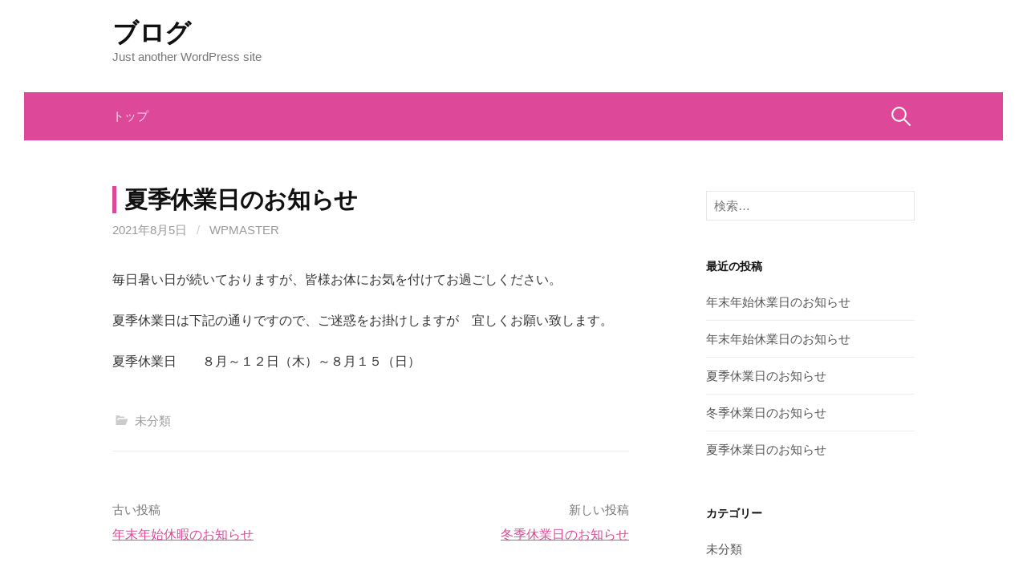

--- FILE ---
content_type: text/html; charset=UTF-8
request_url: https://joliment.net/blog/?p=74
body_size: 15562
content:
<!DOCTYPE html>
<!--[if IE 8]>
<html class="ie8" lang="ja">
<![endif]-->
<!--[if !(IE 8) ]><!-->
<html lang="ja">
<!--<![endif]-->
<head>
<meta charset="UTF-8">
<meta name="viewport" content="width=device-width, initial-scale=1">
<link rel="profile" href="https://gmpg.org/xfn/11">
<link rel="pingback" href="https://joliment.net/blog/wp/xmlrpc.php">
<!--[if lt IE 9]>
<script src="https://joliment.net/blog/wp/wp-content/themes/first/js/html5shiv.js"></script>
<![endif]-->
<title>夏季休業日のお知らせ &#8211; ブログ</title>
<link rel='dns-prefetch' href='//fonts.googleapis.com' />
<link rel='dns-prefetch' href='//s.w.org' />
<link rel="alternate" type="application/rss+xml" title="ブログ &raquo; フィード" href="https://joliment.net/blog/?feed=rss2" />
<link rel="alternate" type="application/rss+xml" title="ブログ &raquo; コメントフィード" href="https://joliment.net/blog/?feed=comments-rss2" />
<link rel="alternate" type="application/rss+xml" title="ブログ &raquo; 夏季休業日のお知らせ のコメントのフィード" href="https://joliment.net/blog/?feed=rss2&#038;p=74" />
		<script type="text/javascript">
			window._wpemojiSettings = {"baseUrl":"https:\/\/s.w.org\/images\/core\/emoji\/12.0.0-1\/72x72\/","ext":".png","svgUrl":"https:\/\/s.w.org\/images\/core\/emoji\/12.0.0-1\/svg\/","svgExt":".svg","source":{"concatemoji":"https:\/\/joliment.net\/blog\/wp\/wp-includes\/js\/wp-emoji-release.min.js?ver=5.3.20"}};
			!function(e,a,t){var n,r,o,i=a.createElement("canvas"),p=i.getContext&&i.getContext("2d");function s(e,t){var a=String.fromCharCode;p.clearRect(0,0,i.width,i.height),p.fillText(a.apply(this,e),0,0);e=i.toDataURL();return p.clearRect(0,0,i.width,i.height),p.fillText(a.apply(this,t),0,0),e===i.toDataURL()}function c(e){var t=a.createElement("script");t.src=e,t.defer=t.type="text/javascript",a.getElementsByTagName("head")[0].appendChild(t)}for(o=Array("flag","emoji"),t.supports={everything:!0,everythingExceptFlag:!0},r=0;r<o.length;r++)t.supports[o[r]]=function(e){if(!p||!p.fillText)return!1;switch(p.textBaseline="top",p.font="600 32px Arial",e){case"flag":return s([127987,65039,8205,9895,65039],[127987,65039,8203,9895,65039])?!1:!s([55356,56826,55356,56819],[55356,56826,8203,55356,56819])&&!s([55356,57332,56128,56423,56128,56418,56128,56421,56128,56430,56128,56423,56128,56447],[55356,57332,8203,56128,56423,8203,56128,56418,8203,56128,56421,8203,56128,56430,8203,56128,56423,8203,56128,56447]);case"emoji":return!s([55357,56424,55356,57342,8205,55358,56605,8205,55357,56424,55356,57340],[55357,56424,55356,57342,8203,55358,56605,8203,55357,56424,55356,57340])}return!1}(o[r]),t.supports.everything=t.supports.everything&&t.supports[o[r]],"flag"!==o[r]&&(t.supports.everythingExceptFlag=t.supports.everythingExceptFlag&&t.supports[o[r]]);t.supports.everythingExceptFlag=t.supports.everythingExceptFlag&&!t.supports.flag,t.DOMReady=!1,t.readyCallback=function(){t.DOMReady=!0},t.supports.everything||(n=function(){t.readyCallback()},a.addEventListener?(a.addEventListener("DOMContentLoaded",n,!1),e.addEventListener("load",n,!1)):(e.attachEvent("onload",n),a.attachEvent("onreadystatechange",function(){"complete"===a.readyState&&t.readyCallback()})),(n=t.source||{}).concatemoji?c(n.concatemoji):n.wpemoji&&n.twemoji&&(c(n.twemoji),c(n.wpemoji)))}(window,document,window._wpemojiSettings);
		</script>
		<style type="text/css">
img.wp-smiley,
img.emoji {
	display: inline !important;
	border: none !important;
	box-shadow: none !important;
	height: 1em !important;
	width: 1em !important;
	margin: 0 .07em !important;
	vertical-align: -0.1em !important;
	background: none !important;
	padding: 0 !important;
}
</style>
	<link rel='stylesheet' id='wp-block-library-css'  href='https://joliment.net/blog/wp/wp-includes/css/dist/block-library/style.min.css?ver=5.3.20' type='text/css' media='all' />
<link rel='stylesheet' id='first-font-css'  href='https://fonts.googleapis.com/css?family=Source+Sans+Pro%3A400%2C400italic%2C600%2C700&#038;subset=latin%2Clatin-ext' type='text/css' media='all' />
<link rel='stylesheet' id='first-genericons-css'  href='https://joliment.net/blog/wp/wp-content/themes/first/genericons/genericons.css?ver=3.3' type='text/css' media='all' />
<link rel='stylesheet' id='first-normalize-css'  href='https://joliment.net/blog/wp/wp-content/themes/first/css/normalize.css?ver=3.0.2' type='text/css' media='all' />
<link rel='stylesheet' id='first-style-css'  href='https://joliment.net/blog/wp/wp-content/themes/first/style.css?ver=2.0.4' type='text/css' media='all' />
<!--[if IE 8]>
<link rel='stylesheet' id='first-non-responsive-css'  href='https://joliment.net/blog/wp/wp-content/themes/first/css/non-responsive.css' type='text/css' media='all' />
<![endif]-->
<link rel='stylesheet' id='first-style-ja-css'  href='https://joliment.net/blog/wp/wp-content/themes/first/css/ja.css' type='text/css' media='all' />
<script>if (document.location.protocol != "https:") {document.location = document.URL.replace(/^http:/i, "https:");}</script><link rel='https://api.w.org/' href='https://joliment.net/blog/index.php?rest_route=/' />
<link rel="EditURI" type="application/rsd+xml" title="RSD" href="https://joliment.net/blog/wp/xmlrpc.php?rsd" />
<link rel="wlwmanifest" type="application/wlwmanifest+xml" href="https://joliment.net/blog/wp/wp-includes/wlwmanifest.xml" /> 
<link rel='prev' title='年末年始休暇のお知らせ' href='https://joliment.net/blog/?p=70' />
<link rel='next' title='冬季休業日のお知らせ' href='https://joliment.net/blog/?p=77' />
<meta name="generator" content="WordPress 5.3.20" />
<link rel="canonical" href="https://joliment.net/blog/?p=74" />
<link rel='shortlink' href='https://joliment.net/blog/?p=74' />
<link rel="alternate" type="application/json+oembed" href="https://joliment.net/blog/index.php?rest_route=%2Foembed%2F1.0%2Fembed&#038;url=https%3A%2F%2Fjoliment.net%2Fblog%2F%3Fp%3D74" />
<link rel="alternate" type="text/xml+oembed" href="https://joliment.net/blog/index.php?rest_route=%2Foembed%2F1.0%2Fembed&#038;url=https%3A%2F%2Fjoliment.net%2Fblog%2F%3Fp%3D74&#038;format=xml" />
	<style type="text/css">
		/* Fonts */
				body {
								}
				@media screen and (max-width: 782px) {
								}
				
		/* Colors */
								.site-bar, .main-navigation ul ul {
				background-color: #dd4998;
			}
									.footer-area {
				background-color: #dd4998;
			}
									.entry-content a, .entry-summary a, .page-content a, .comment-content a, .post-navigation a {
				color: #dd4998;
			}
									a:hover {
				color: #dd4998;
			}
					
				/* Title */
			.site-title {
																															}
								
			</style>
		<style type="text/css" id="first-custom-css">
		h1.entry-title{
	border-left:5px solid #dd4998;
	padding-left:10px;
}

body{
	background-color:#fff;
}

.comments-link,.comment-respond{
	display:none;
}	</style>
	</head>

<body data-rsssl=1 class="post-template-default single single-post postid-74 single-format-standard has-avatars boxed header-side footer-side footer-0">
<div id="page" class="hfeed site">
	<a class="skip-link screen-reader-text" href="#content">コンテンツへスキップ</a>

	<header id="masthead" class="site-header" role="banner">
		<div class="site-top">
			<div class="site-top-table">
				<div class="site-branding">
												<h1 class="site-title"><a href="https://joliment.net/blog/" rel="home">ブログ</a></h1>
												<div class="site-description">Just another WordPress site</div>
								</div>

							</div>
		</div>

				<div class="site-bar">
			<nav id="site-navigation" class="main-navigation" role="navigation">
				<div class="menu-toggle">メニュー</div>
				<div class="menu-%e3%83%a1%e3%83%8b%e3%83%a5%e3%83%bc-container"><ul id="menu-%e3%83%a1%e3%83%8b%e3%83%a5%e3%83%bc" class="menu"><li id="menu-item-6" class="menu-item menu-item-type-custom menu-item-object-custom menu-item-6"><a href="http://joliment.net/">トップ</a></li>
</ul></div>								<form role="search" method="get" class="search-form" action="https://joliment.net/blog/">
				<label>
					<span class="screen-reader-text">検索:</span>
					<input type="search" class="search-field" placeholder="検索&hellip;" value="" name="s" />
				</label>
				<input type="submit" class="search-submit" value="検索" />
			</form>							</nav><!-- #site-navigation -->
		</div>
		
			</header><!-- #masthead -->

	<div id="content" class="site-content">

	<div id="primary" class="content-area">
		<main id="main" class="site-main" role="main">

		
			
<article id="post-74" class="post-74 post type-post status-publish format-standard hentry category-1">
	<header class="entry-header">
		<h1 class="entry-title">夏季休業日のお知らせ</h1>
			<div class="entry-meta entry-header-meta">
		<span class="posted-on">
			<a href="https://joliment.net/blog/?p=74" rel="bookmark"><time class="entry-date published updated" datetime="2021-08-05T14:19:21+09:00">2021年8月5日</time></a>		</span>
				<span class="byline"><span class="meta-sep"> / </span>
			<span class="author vcard">
				<a class="url fn n" href="https://joliment.net/blog/?author=1">wpmaster</a>			</span>
		</span>
						<span class="comments-link"><span class="meta-sep"> / </span> <a href="https://joliment.net/blog/?p=74#respond">コメントする</a></span>
					</div><!-- .entry-meta -->
				</header><!-- .entry-header -->

	<div class="entry-content">
		<p>毎日暑い日が続いておりますが、皆様お体にお気を付けてお過ごしください。</p>
<p>夏季休業日は下記の通りですので、ご迷惑をお掛けしますが　宜しくお願い致します。</p>
<p>夏季休業日　　８月～１２日（木）～８月１５（日）</p>
			</div><!-- .entry-content -->

		<footer class="entry-meta entry-footer entry-footer-meta">
				<span class="cat-links">
			<a href="https://joliment.net/blog/?cat=1" rel="category">未分類</a>		</span>
					</footer><!-- .entry-meta -->
	</article><!-- #post-## -->


				<nav class="navigation post-navigation" role="navigation">
		<h1 class="screen-reader-text">投稿ナビゲーション</h1>
		<div class="nav-links">
			<div class="nav-previous"><div class="post-nav-title">古い投稿</div><a href="https://joliment.net/blog/?p=70" rel="prev">年末年始休暇のお知らせ</a></div><div class="nav-next"><div class="post-nav-title">新しい投稿</div><a href="https://joliment.net/blog/?p=77" rel="next">冬季休業日のお知らせ</a></div>		</div><!-- .nav-links -->
	</nav><!-- .navigation -->
	
			
<div id="comments" class="comments-area">

	
	
	
		<div id="respond" class="comment-respond">
		<h3 id="reply-title" class="comment-reply-title">コメントを残す <small><a rel="nofollow" id="cancel-comment-reply-link" href="/blog/?p=74#respond" style="display:none;">コメントをキャンセル</a></small></h3><form action="https://joliment.net/blog/wp/wp-comments-post.php" method="post" id="commentform" class="comment-form" novalidate><p class="comment-notes"><span id="email-notes">メールアドレスが公開されることはありません。</span> <span class="required">*</span> が付いている欄は必須項目です</p><p class="comment-form-comment"><label for="comment">コメント</label> <textarea id="comment" name="comment" cols="45" rows="8" maxlength="65525" required="required"></textarea></p><p class="comment-form-author"><label for="author">名前 <span class="required">*</span></label> <input id="author" name="author" type="text" value="" size="30" maxlength="245" required='required' /></p>
<p class="comment-form-email"><label for="email">メール <span class="required">*</span></label> <input id="email" name="email" type="email" value="" size="30" maxlength="100" aria-describedby="email-notes" required='required' /></p>
<p class="comment-form-url"><label for="url">サイト</label> <input id="url" name="url" type="url" value="" size="30" maxlength="200" /></p>
<p class="comment-form-cookies-consent"><input id="wp-comment-cookies-consent" name="wp-comment-cookies-consent" type="checkbox" value="yes" /> <label for="wp-comment-cookies-consent">次回のコメントで使用するためブラウザーに自分の名前、メールアドレス、サイトを保存する。</label></p>
<p class="form-submit"><input name="submit" type="submit" id="submit" class="submit" value="コメントを送信" /> <input type='hidden' name='comment_post_ID' value='74' id='comment_post_ID' />
<input type='hidden' name='comment_parent' id='comment_parent' value='0' />
</p></form>	</div><!-- #respond -->
	
</div><!-- #comments -->

		
		</main><!-- #main -->
	</div><!-- #primary -->


<div id="secondary" class="sidebar-area" role="complementary">
	<div class="widget-area">
		<aside id="search-2" class="widget widget_search"><form role="search" method="get" class="search-form" action="https://joliment.net/blog/">
				<label>
					<span class="screen-reader-text">検索:</span>
					<input type="search" class="search-field" placeholder="検索&hellip;" value="" name="s" />
				</label>
				<input type="submit" class="search-submit" value="検索" />
			</form></aside>		<aside id="recent-posts-2" class="widget widget_recent_entries">		<h1 class="widget-title">最近の投稿</h1>		<ul>
											<li>
					<a href="https://joliment.net/blog/?p=108">年末年始休業日のお知らせ</a>
									</li>
											<li>
					<a href="https://joliment.net/blog/?p=102">年末年始休業日のお知らせ</a>
									</li>
											<li>
					<a href="https://joliment.net/blog/?p=97">夏季休業日のお知らせ</a>
									</li>
											<li>
					<a href="https://joliment.net/blog/?p=91">冬季休業日のお知らせ</a>
									</li>
											<li>
					<a href="https://joliment.net/blog/?p=88">夏季休業日のお知らせ</a>
									</li>
					</ul>
		</aside><aside id="categories-2" class="widget widget_categories"><h1 class="widget-title">カテゴリー</h1>		<ul>
				<li class="cat-item cat-item-1"><a href="https://joliment.net/blog/?cat=1">未分類</a>
</li>
		</ul>
			</aside>	</div>
</div><!-- #secondary -->

	</div><!-- #content -->

	<footer id="colophon" class="site-footer" role="contentinfo">
						<div class="site-bottom">
						<nav id="footer-navigation" class="footer-navigation" role="navigation">
				<div class="menu-%e3%83%a1%e3%83%8b%e3%83%a5%e3%83%bc-container"><ul id="menu-%e3%83%a1%e3%83%8b%e3%83%a5%e3%83%bc-1" class="menu"><li class="menu-item menu-item-type-custom menu-item-object-custom menu-item-6"><a href="http://joliment.net/">トップ</a></li>
</ul></div>			</nav><!-- #footer-navigation -->
						<div class="site-info">
												<div class="site-credit">
					Powered by <a href="https://ja.wordpress.org/">WordPress</a>				<span class="sep"> | </span>
					Theme by <a href="http://themehaus.net/ja/">Themehaus</a>				</div>
							</div>
		</div>
			</footer><!-- #colophon -->
</div><!-- #page -->

<script type='text/javascript' src='https://joliment.net/blog/wp/wp-content/themes/first/js/navigation.js?ver=20140707'></script>
<script type='text/javascript' src='https://joliment.net/blog/wp/wp-content/themes/first/js/skip-link-focus-fix.js?ver=20130115'></script>
<script type='text/javascript' src='https://joliment.net/blog/wp/wp-includes/js/comment-reply.min.js?ver=5.3.20'></script>
<script type='text/javascript' src='https://joliment.net/blog/wp/wp-includes/js/wp-embed.min.js?ver=5.3.20'></script>

</body>
</html>
